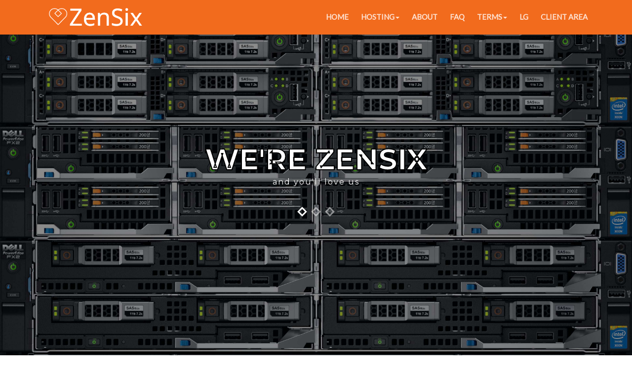

--- FILE ---
content_type: text/html; charset=UTF-8
request_url: https://zensix.com/
body_size: 3857
content:
<!doctype html>
<html lang="en-US">
    <head>
        <meta charset="utf-8">
        <meta http-equiv="X-UA-Compatible" content="IE=edge">
        <title>ZenSix - Awesome hosting</title>
        <meta name="description" content="ZenSix - Awesome VMs on blazing fast hardware">
        <meta name="keywords" content="VPS, SSD, Ashburn VPS, Chicago VPS, Los Angeles VPS, UK VPS" />
        <meta name="viewport" content="width=device-width, initial-scale=1">
        
        <link href='https://fonts.googleapis.com/css?family=Lato:300,400' rel='stylesheet' type='text/css'> <!-- Navbar font -->
        <link href='https://fonts.googleapis.com/css?family=Montserrat:400,700' rel='stylesheet' type='text/css'> <!-- Body font -->
        <link rel="stylesheet" href="inc/bootstrap/css/bootstrap.min.css">
        <link rel="stylesheet" href="inc/animations/css/animate.min.css">
        <link rel="stylesheet" href="inc/font-awesome/css/font-awesome.min.css"> <!-- Font Icons -->
        <link rel="stylesheet" href="inc/owl-carousel/css/owl.carousel.css">
        <link rel="stylesheet" href="inc/owl-carousel/css/owl.theme.css">
        <link rel="stylesheet" href="css/reset.css">
        <link rel="stylesheet" href="css/style.css">
        <link rel="stylesheet" href="css/mobile.css">
        <link rel="stylesheet" href="css/skin/summer-orange.css">
        <link rel="icon" type="image/png" href="favicon.ico" sizes="16x16" />
        <meta name="application-name" content="ZenSix - Awesome VMs"/>
        <meta name="msapplication-TileColor" content="#F26B1D" />
    </head>
    <body data-spy="scroll" data-target="#main-navbar">
        <div class="page-loader"></div>  <!-- Display loading image while page loads -->
        <div class="body">
            <!--========== BEGIN HEADER ==========-->
<header id="header" class="header-main">
  <!-- Begin Navbar -->
  <nav id="main-navbar" class="navbar navbar-default navbar-fixed-top" role="navigation">
    <div class="container">
      <div class="navbar-header">
        <button type="button" class="navbar-toggle collapsed" data-toggle="collapse" data-target="#bs-example-navbar-collapse-1">
        <span class="sr-only">Toggle navigation</span>
        <span class="icon-bar"></span>
        <span class="icon-bar"></span>
        <span class="icon-bar"></span>
        </button>
        <a class="navbar-brand page-scroll" href="https://zensix.com">ZenSix</a>
      </div>
      <!-- Collect the nav links, forms, and other content for toggling -->
      <div class="collapse navbar-collapse" id="bs-example-navbar-collapse-1">
        <ul class="nav navbar-nav navbar-right">
          <li><a class="page-scroll" href="/">Home</a></li>
          <li class="dropdown">
            <a href="#" class="dropdown-toggle" data-toggle="dropdown">Hosting<b class="caret"></b></a>
            <ul class="dropdown-menu">
              <li><a href="https://zensix.com/#kvm-section">KVM VPS</a></li>
              <li class="divider"></li>
              <li><a href="https://zensix.com/dedicated-servers">Dedicated Servers</a></li>
              <li class="divider"></li>
              <li><a href="https://zensix.com/sneaker-servers">Sneaker Servers</a></li>
              <li class="divider"></li>
              <li><a href="https://zensix.com/ddos-mitigation">DDoS Mitigation</a></li>
              <li><a href="https://zensix.com/bgp-peering">BGP Peering</a></li>
            </ul>
          </li>
          <li><a class="page-scroll" href="/#about-section">About</a></li>
          <li><a class="page-scroll" href="/faq">FAQ</a></li>
          <li class="dropdown">
            <a href="#" class="dropdown-toggle" data-toggle="dropdown">Terms<b class="caret"></b></a>
            <ul class="dropdown-menu">
              <li><a href="https://zensix.com/tos">Terms of service</a></li>
              <li><a href="https://zensix.com/privacy">Privacy Policy</a></li>
            </ul>
          </li>
          <li><a class="page-scroll" href="https://lg-man.zensix.com">LG</a></li>
          <li><a class="page-scroll" href="https://my.zensix.com">Client area</a></li>
        </ul>
        </div><!-- /.navbar-collapse -->
        </div><!-- /.container -->
      </nav>
      <!-- End Navbar -->
    </header>
    <!-- ========= END HEADER =========-->
            <!-- Begin text carousel intro section -->
            <section id="text-carousel-intro-section" class="parallax" data-stellar-background-ratio="0.5" style="background-image: url(img/slider-bg.jpg);">
                
                <div class="container">
                    <div class="caption text-center text-white" data-stellar-ratio="0.7">
                        <div id="owl-intro-text" class="owl-carousel">
                            <div class="item">
                                <h1 class="stroke">We're ZenSix</h1>
                                <p>and you'll love us</p>
                            </div>
                            <div class="item">
                                <h1 class="stroke">US & UK based hosting</h1>
                                <p>Reliable and affordable solutions</p>
                            </div>
                            <div class="item">
                                <h1 class="stroke">We host awesome things</h1>
                                <p>Let's make the Internet beautiful together</p>
                            </div>
                        </div>
                        </div> <!-- /.caption -->
                        </div> <!-- /.container -->
                    </section>
                    <!-- End text carousel intro section -->
                    <!-- Begin about section -->
                    <section id="about-section" class="page bg-style1">
                        <!-- Begin page header-->
                        <div class="page-header-wrapper">
                            <div class="container">
                                <div class="page-header text-center wow fadeInUp" data-wow-delay="0.3s">
                                    <h2>About us</h2>
                                    <div class="devider"></div>
                                    <p class="subtitle">A little information</p>
                                </div>
                            </div>
                        </div>
                        <!-- End page header-->
                        <!-- Begin rotate box-1 -->
                        <div class="rotate-box-1-wrapper">
                            <div class="container">
                                <div class="row">
                                    <div class="col-md-4 col-sm-6">
                                        <a href="#" class="rotate-box-1 square-icon wow" data-wow-delay="0">
                                            <span class="rotate-box-icon"><i class="fa fa-users"></i></span>
                                            <div class="rotate-box-info">
                                                <h4>Who We Are?</h4>
                                                <p>A global team of experienced professionals with decades of experience in the hosting industry.</p>
                                            </div>
                                        </a>
                                    </div>
                                    <div class="col-md-4 col-sm-6">
                                        <a href="#" class="rotate-box-1 square-icon wow" data-wow-delay="0.2s">
                                            <span class="rotate-box-icon"><i class="fa fa-diamond"></i></span>
                                            <div class="rotate-box-info">
                                                <h4>What We Do?</h4>
                                                <p>We offer affordable and reliable hosting solutions with competent support available 24x7x365.</p>
                                            </div>
                                        </a>
                                    </div>
                                    <div class="col-md-4 col-sm-6">
                                        <a href="#" class="rotate-box-1 square-icon wow" data-wow-delay="0.4s">
                                            <span class="rotate-box-icon"><i class="fa fa-heart"></i></span>
                                            <div class="rotate-box-info">
                                                <h4>Why We Do It?</h4>
                                                <p>We love helping our customers become more successful and enabling them to grow their businesses.</p>
                                            </div>
                                        </a>
                                    </div>
                                    
                                    </div> <!-- /.row -->
                                    </div> <!-- /.container -->
                                </div>
                                <!-- End rotate box-1 -->
                                <div class="extra-space-l"></div>
                                <!-- Begin page header-->
                                <!-- End page header-->
                                <!-- Begin prices section -->
                                <!-- End about section -->
                                <!-- Begin prices -->
                                            
                            <section id="kvm-section" class="page">
                                <!-- Begin page header-->
                                <div class="page-header-wrapper">
                                    <div class="container">
                                        <div class="page-header text-center wow fadeInDown" data-wow-delay="0.4s">
                                            <h2>KVM Hosting</h2>
                                            <p class="subtitle">Affordable KVM VMs</p>
                                            <div class="devider"></div>
                                        </div>
                                    </div>
                                </div>
                                <!-- End page header-->
                                <!-- <div class="extra-space-l"></div> -->
                            </section>
                            <!-- End about section -->
                            <!-- Begin prices -->
                            <div class="prices">
                                <div class="container">
                                    <div class="row">
                                        
                                        <div class="price-box col-sm-6 col-md-3 wow flipInY" data-wow-delay="0.3s">
                                            <div class="panel panel-default">
                                                <div class="panel-heading text-center">
                                                    <i class="fa fa-heart-o fa-2x"></i>
                                                    <h3>KVM1</h3>
                                                </div>
                                                <div class="panel-body text-center">
                                                    <p class="lead"><strong>$6</strong></p>
                                                    <h3>Monthly</h3>
                                                </div>
                                                <ul class="list-group text-center">
                                                    <li class="list-group-item">1 Shared CPU Core (25%)</li>
                                                    <li class="list-group-item">1GB RAM</li>
                                                    <li class="list-group-item">20GB Storage</li>
                                                    <li class="list-group-item">500GB Bandwidth</li>
                                                    <li class="list-group-item">1 IPv4</li>
                                                    <li class="list-group-item">/64 IPv6</li>
                                                </ul>
                                                <div class="panel-footer text-center">
                                                    <a class="btn btn-default" href="https://my.zensix.com/cart.php?a=add&pid=5">Order Now!</a>
                                                </div>
                                            </div>
                                        </div>
                                        <div class="price-box col-sm-6 price-box-featured col-md-3 wow flipInY" data-wow-delay="0.5s">
                                            <div class="panel panel-default">
                                                <div class="panel-heading text-center">
                                                    <i class="fa fa-heart fa-2x"></i>
                                                    <h3>KVM2</h3>
                                                </div>
                                                <div class="panel-body text-center">
                                                    <p class="lead"><strong>$12</strong></p>
                                                    <h3>Monthly</h3>
                                                </div>
                                                <ul class="list-group text-center">
                                                    <li class="list-group-item">1 Shared CPU Core (50%)</li>
                                                    <li class="list-group-item">2GB RAM</li>
                                                    <li class="list-group-item">40GB Storage</li>
                                                    <li class="list-group-item">1000GB Bandwidth</li>
                                                    <li class="list-group-item">1 IPv4</li>
                                                    <li class="list-group-item">/64 IPv6</li>
                                                </ul>
                                                <div class="panel-footer text-center">
                                                    <a class="btn btn-default" href="https://my.zensix.com/cart.php?a=add&pid=6">Order Now!</a>
                                                </div>
                                                <div class="price-box-ribbon"><strong>Popular</strong></div>
                                            </div>
                                        </div>
                                        
                                        <div class="price-box col-sm-6 col-md-3 wow flipInY" data-wow-delay="0.3s">
                                            <div class="panel panel-default">
                                                <div class="panel-heading text-center">
                                                    <i class="fa fa-heart-o fa-2x"></i>
                                                    <h3>KVM3</h3>
                                                </div>
                                                <div class="panel-body text-center">
                                                    <p class="lead"><strong>$18</strong></p>
                                                    <h3>Monthly</h3>
                                                </div>
                                                <ul class="list-group text-center">
                                                    <li class="list-group-item">1 Shared CPU Core (75%)</li>
                                                    <li class="list-group-item">3GB RAM</li>
                                                    <li class="list-group-item">60GB Storage</li>
                                                    <li class="list-group-item">1500GB Bandwidth</li>
                                                    <li class="list-group-item">1 IPv4</li>
                                                    <li class="list-group-item">/64 IPv6</li>
                                                </ul>
                                                <div class="panel-footer text-center">
                                                    <a class="btn btn-default" href="https://my.zensix.com/cart.php?a=add&pid=7">Order Now!</a>
                                                </div>
                                                
                                            </div>
                                        </div>
                                        
                                        <div class="price-box col-sm-6 col-md-3 wow flipInY" data-wow-delay="0.9s">
                                            <div class="panel panel-default">
                                                <div class="panel-heading text-center">
                                                    <i class="fa fa-heart-o fa-2x"></i>
                                                    <h3>KVM4</h3>
                                                </div>
                                                <div class="panel-body text-center">
                                                    <p class="lead"><strong>$24</strong></p>
                                                    <h3>Monthly</h3>
                                                </div>
                                                <ul class="list-group text-center">
                                                    <li class="list-group-item">1 Dedicated CPU Core</li>
                                                    <li class="list-group-item">4GB RAM</li>
                                                    <li class="list-group-item">80GB Storage</li>
                                                    <li class="list-group-item">2000GB Bandwidth</li>
                                                    <li class="list-group-item">1 IPv4</li>
                                                    <li class="list-group-item">/64 IPv6</li>
                                                </ul>
                                                <div class="panel-footer text-center">
                                                    <a class="btn btn-default" href="https://my.zensix.com/cart.php?a=add&pid=8">Order Now!</a>
                                                </div>
                                            </div>
                                        </div>
                                        
                                    </div>
                                </div>
                            </div>
                            <div class="extra-space-l"></div>
                        </section>
                        <!-- End prices section -->
                        <!-- Begin Services -->
                        <section id="features-section" class="page text-center">
                            <!-- Begin page header-->
                            <div class="page-header-wrapper">
                                <div class="container">
                                    <div class="page-header text-center wow fadeInDown" data-wow-delay="0.4s">
                                        <h2>VPS Features</h2>
                                        <div class="devider"></div>
                                        <p class="subtitle">What you get</p>
                                    </div>
                                </div>
                            </div>
                            <!-- End page header-->
                            
                            <!-- Begin roatet box-2 -->
                            <div class="rotate-box-2-wrapper">
                                <div class="container">
                                    <div class="row">
                                        <div class="col-md-2 col-sm-6">
                                            <a href="#" class="rotate-box-2 square-icon text-center wow zoomIn" data-wow-delay="0">
                                                <span class="rotate-box-icon"><i class="fa fa-tachometer"></i></span>
                                                <div class="rotate-box-info">
                                                    <h4>Blazing fast storage</h4>
                                                    <p>Storage provided by blazing fast RAID10 local disks/SSDs.</p>
                                                </div>
                                            </a>
                                        </div>
                                        
                                        <div class="col-md-2 col-sm-6">
                                            <a href="#" class="rotate-box-2 square-icon text-center wow zoomIn" data-wow-delay="0.2s">
                                                <span class="rotate-box-icon"><i class="fa fa-terminal"></i></span>
                                                <div class="rotate-box-info">
                                                    <h4>Root access</h4>
                                                    <p>Full root access to your virtual server. Run whatever you want whenever you want.</p>
                                                </div>
                                            </a>
                                        </div>
                                        
                                        <div class="col-md-2 col-sm-6">
                                            <a href="#" class="rotate-box-2 square-icon text-center wow zoomIn" data-wow-delay="0.4s">
                                                <span class="rotate-box-icon"><i class="fa fa-wifi"></i></span>
                                                <div class="rotate-box-info">
                                                    <h4>1Gb/s Uplink</h4>
                                                    <p>Powered by multiple redundant transit providers and backed by a 99.99% SLA.</p>
                                                </div>
                                            </a>
                                        </div>
                                        
                                        <div class="col-md-2 col-sm-6">
                                            <a href="#" class="rotate-box-2 square-icon text-center wow zoomIn" data-wow-delay="0.6s">
                                                <span class="rotate-box-icon"><i class="fa fa-server"></i></span>
                                                <div class="rotate-box-info">
                                                    <h4>Solid Hardware</h4>
                                                    <p>We own the hardware that powers your VPS, and we're confident that it'll keep you online.</p>
                                                </div>
                                            </a>
                                        </div>
                                        <div class="col-md-2 col-sm-6">
                                            <a href="#" class="rotate-box-2 square-icon text-center wow zoomIn" data-wow-delay="0.8s">
                                                <span class="rotate-box-icon"><i class="fa fa-bolt"></i></span>
                                                <div class="rotate-box-info">
                                                    <h4>Instant Setup</h4>
                                                    <p>Get to work immediately. As soon as payment comes through your VPS will be brought online</p>
                                                </div>
                                            </a>
                                        </div>
                                        <div class="col-md-2 col-sm-6">
                                            <a href="#" class="rotate-box-2 square-icon text-center wow zoomIn" data-wow-delay="1.0s">
                                                <span class="rotate-box-icon"><i class="fa fa-wrench"></i></span>
                                                <div class="rotate-box-info">
                                                    <h4>Full Control</h4>
                                                    <p>You're free to handle your VPS how you like. Reboot or redeploy as often as you wish. On top of this you have full rDNS control.</p>
                                                </div>
                                            </a>
                                        </div>
                                        
                                        </div> <!-- /.row -->
                                        </div> <!-- /.container -->
                                        
                                        <div class="container">
                                            <!-- Cta Button -->
                                            <div class="extra-space-l"></div>
                                            <div class="text-center">
                                                <!-- <a class="btn btn-default btn-lg-xl" href="base" target="_blank" role="button">Large Button</a> -->
                                            </div>
                                            </div> <!-- /.container -->
                                        </div>
                                        <!-- End rotate-box-2 -->
                                    </section>
                                    <!-- End Services -->
                                    <!-- End counter up -->
                                    <!-- Begin footer -->
<footer class="text-off-white">
	<div class="footer-top">
		<p class="copyright text-center">-- Copyright © 2026 ZenSix, LLC, all rights reserved. --</p>
	</footer>
	<!-- End footer -->
                                    <a href="#" class="scrolltotop"><i class="fa fa-arrow-up"></i></a> <!-- Scroll to top button -->
                                    </div><!-- body ends -->
                                    <!-- Plugins JS -->
                                    <script src="inc/jquery/jquery-1.11.1.min.js"></script>
                                    <script src="inc/bootstrap/js/bootstrap.min.js"></script>
                                    <script src="inc/owl-carousel/js/owl.carousel.min.js"></script>
                                    <script src="inc/stellar/js/jquery.stellar.min.js"></script>
                                    <script src="inc/animations/js/wow.min.js"></script>
                                    <script src="inc/waypoints.min.js"></script>
                                    <script src="inc/isotope.pkgd.min.js"></script>
                                    <script src="inc/classie.js"></script>
                                    <script src="inc/jquery.easing.min.js"></script>
                                    <script src="inc/jquery.counterup.min.js"></script>
                                    <script src="inc/smoothscroll.js"></script>
                                    <!-- Theme JS -->
                                    <script src="js/theme.js"></script>
                                </body>
                            </html>


--- FILE ---
content_type: text/css
request_url: https://zensix.com/css/style.css
body_size: 4967
content:
/*---------------------------------------------------------------------------------

Master Stylesheet

	Template:	 Unika - Responsive One Page HTML5 Template
	Author:		 imransdesign.com
	URL:		 http://imransdesign.com/
    Designed By: https://www.behance.net/poljakova
	Version:	1.0	

---------------------------------------------------------------------------------*/

html {
	height: 100% !important;
}
body {
	position: relative;
	height: 100%;
	font-size: 14px;
	color: #363940;
}
body .body {
	height: 100%;
}
.cover {
	position: absolute;
	width: 100%;
	height: 100%;
	left: 0px;
	top: 0px;
	background-color: rgba(0, 46, 82, 0.15);
	padding: 20px;
}
.page {
  overflow: hidden;
  background-color: #fff;
  padding: 50px 0;
}
* {
	border-radius: 0 !important;
	-webkit-border-radius: 0 !important;
	-moz-border-radius: 0 !important;
}
*:focus { 
	outline: none !important;
	box-shadow: none !important;
}


/* Begin Fonts */
body {
	font-family: 'Montserrat', Helvetica, Arial, sans-serif;
}
h1, h2, h3, h4, h5, h6 {
	font-family: 'Montserrat', Helvetica, Arial, sans-serif;
	font-weight: 700;
	margin-bottom: 10px;
}
h1 {
	font-size: 36px;
}
h2 {
	font-size: 30px;
}
h3 {
	font-size: 26px;
}
h4 {
	font-size: 22px;
}
h5 {
	font-size: 18px;
}
p {
	font: 14px/1.5em "Montserrat";
	line-height: 16px;
	margin-bottom: 10px;
}
li {
 margin-bottom: 2px;

}
.navbar-nav > li > a {
	font-family: "Lato", Helvetica, Arial, sans-serif;
}
/* End Fonts */


.stroke {
 -webkit-text-stroke: 2px #000;
}

section {
	position: relative;
}
.page-loader {
	position: fixed;
	left: 0px;
	top: 0px;
	width: 100%;
	height: 100%;
	z-index: 99999;
	background: #FFF url(../img/page-loader.gif) center center no-repeat;
}
.devider {
	width: 100%;
	height: 23px;
	background: url('../img/devider.png') no-repeat center center;
	margin: 5px 0 10px;
}
.thumbnail {
	padding: 15px;
	margin-bottom: 20px;
	background-color: #FFF;
	border: 1px solid #DDD;
	-webkit-transition: all 0.2s ease-in-out;
	-moz-transition: all 0.2s ease-in-out;
	-o-transition: all 0.2s ease-in-out;
	-ms-transition: all 0.2s ease-in-out;
	transition: all 0.2s ease-in-out;
}
.form-control {
	-webkit-box-shadow: none;
	box-shadow: none;
}
.parallax {
	position: relative;
	background-position: 0 0;
	background-repeat: no-repeat;
	background-attachment: fixed;
	-webkit-background-size: cover;
  	background-size: cover;
}

#header {
	/* height: 98px; */
}


/* ===== Begin text colors ===== */
.text-main { color: #363940; } /* Theme main color */
.text-white { color: #FFF; }
.text-off-white { color: #e7e7e7;}
.text-dark { color: #000; }


/* ===== Begin navbar ===== */
.navbar {
	margin: 0;
	border: none;
	-webkit-transition: all 0.2s ease-in-out;
	-moz-transition: all 0.2s ease-in-out;
	-o-transition: all 0.2s ease-in-out;
	-ms-transition: all 0.2s ease-in-out;
	transition: all 0.2s ease-in-out;
}
.navbar .container {
	padding-left: 50px;
	padding-right: 50px;
}


/* Navbar brand (logo) */
.navbar-brand {
	background-repeat: no-repeat;
	background-position: left center;
	width: 300px;
	height: auto;
	padding: 24px 0;
	text-indent: -99999px;
	font-size: 24px;
	font-weight: 600;
	line-height: 20px;
	letter-spacing: 4px;
	-webkit-transition: all 0.2s ease-in-out;
	-moz-transition: all 0.2s ease-in-out;
	-o-transition: all 0.2s ease-in-out;
	-ms-transition: all 0.2s ease-in-out;
	transition: all 0.2s ease-in-out;
}
.navbar-default .navbar-brand {
	background-image: url(../img/logo.png);
}
.navbar-shrink .navbar-brand {
	background-image: url(../img/logo.png);
}
.navbar-transparent .navbar-brand {
	background-image: url(../img/logo.png);
}
.navbar-inverse .navbar-brand {
	background-image: url(../img/logo.png);
}

/* Navbar links */
.navbar-nav > li > a {
	padding: 24px 0;
	margin-left: 25px;
	text-transform: uppercase;
	font-size: 15px;
	font-weight: 600;
}

/* Navbar dropdown */
.dropdown-left {
	left: 0 !important;
	right: auto !important;
}
.dropdown-right {
	right: 0 !important;
	left: auto !important;
}
.navbar-default .navbar-nav > .open > a, .navbar-default .navbar-nav > .open > a:hover, .navbar-default .navbar-nav > .open > a:focus {
	background-color: transparent;
}
.navbar-default .dropdown-menu {
	padding: 10px 0;
}
.dropdown-menu > li > a {
	padding: 4px 20px;
	text-transform: uppercase;
}
.dropdown-menu > li > a:hover, .dropdown-menu > li > a:focus, .dropdown-menu > li > a.active, .dropdown-menu > .active > a, .dropdown-menu > .active > a:hover, .dropdown-menu > .active > a:focus {
	text-decoration: none;
	background-color: transparent;
}

/* Navbar inverse dropdown */
.navbar-inverse .dropdown-menu {
	padding: 10px 0;
}

/* Navbar fixed */
.navbar-fixed-top .container {
	-webkit-transition: all 0.2s ease-in-out;
	-moz-transition: all 0.2s ease-in-out;
	-o-transition: all 0.2s ease-in-out;
	-ms-transition: all 0.2s ease-in-out;
	transition: all 0.2s ease-in-out;
}

.navbar-shrink {
	z-index: 9999;
	-webkit-box-shadow: 0 1px 3px rgba(0, 0, 0, 0.12);
	-moz-box-shadow: 0 1px 3px rgba(0, 0, 0, 0.12);
	box-shadow: 0 1px 3px rgba(0, 0, 0, 0.12);
}
.navbar-shrink .navbar-brand {
	font-size: 20px;
}
.navbar-default.navbar-fixed-top.navbar-shrink .container {
}
.navbar-fixed-top.navbar-shrink .container {
	padding-top: 0 !important;
	padding-bottom: 0 !important;
}
.navbar-default.navbar-fixed-top.navbar-shrink .navbar-nav > li > a {
	padding-top: 24px;
	padding-bottom: 24px;
}

/* Navbar transparent */
.navbar-transparent {
	background-color: rgba(0, 0, 0, 0);
}
.navbar-fixed-top.navbar-transparent .container {
	padding-top: 30px;
	padding-bottom: 0;
}
.navbar-fixed-bottom.navbar-transparent .container {
	padding-top: 0;
	padding-bottom: 30px;
}
.navbar-transparent .navbar-nav > li > a {
	color: #FFF;
}
.navbar-transparent .navbar-brand, .navbar-transparent .navbar-brand:focus {
	color: #FFF;
}
/* ===== End navbar ===== */


/* ===== Begin intro ===== */
/* Begin text carousel intro */
#text-carousel-intro-section {
	height: 100%;
}
#text-carousel-intro-section .container {
	height: 100%;
}
#text-carousel-intro-section .caption {
	position: relative;
	top: 50%;
	margin-top: -70px;
}
#text-carousel-intro-section .caption h1 {
	margin-top: 0;
	margin-bottom: 5px;
	font-size: 60px;
	text-transform: uppercase;
	text-shadow: 1px 1px 1px rgba(0,0,0,0.3);
}
#text-carousel-intro-section .caption p {
	letter-spacing: 2px;
	font-size: 16px;
}
/* End text carousel intro */
/* ===== End intro ===== */


/* ===== Begin roatet boxes ===== */
/* Begin rotate box-1 */
.rotate-box-1, .rotate-box-2 {
	display: inline-block;
	margin: 30px 0;
	-webkit-transition: all 0.2s ease-in-out;
	-moz-transition: all 0.2s ease-in-out;
	-o-transition: all 0.2s ease-in-out;
	-ms-transition: all 0.2s ease-in-out;
	transition: all 0.2s ease-in-out;
}
a.rotate-box-1, a.rotate-box-2 {
	text-decoration: none;
	color: #363940;
}
a.rotate-box-1:hover, a.rotate-box-2:hover {
	color: #676D75;
}
.rotate-box-1 .rotate-box-icon {
	display: inline-block;
	text-align: center;
	margin-bottom: 15px;
	margin-right: 25px;
	margin-top: 10px;
	float:left;
	-webkit-transition: all 0.2s ease-in-out;
	-moz-transition: all 0.2s ease-in-out;
	-o-transition: all 0.2s ease-in-out;
	-ms-transition: all 0.2s ease-in-out;
	transition: all 0.2s ease-in-out;
}
.rotate-box-1.square-icon .rotate-box-icon, .rotate-box-2.square-icon .rotate-box-icon {
	width: 45px;
	height: 45px;
	line-height: 45px;
	color: #FFF !important;
	font-size: 18px;
	-webkit-transform: rotate(45deg);
	-moz-transform: rotate(45deg);
	-o-transform: rotate(45deg);
	transform: rotate(45deg);
}
.rotate-box-1.square-icon .rotate-box-icon:after, .rotate-box-2.square-icon .rotate-box-icon:after {
	content: "";
	position: absolute;
	top: 3px;
	right: 3px;
	bottom: 3px;
	left: 3px;
	border: 2px solid #FFF;
}
.rotate-box-1:hover.square-icon .rotate-box-icon , .rotate-box-2:hover.square-icon .rotate-box-icon{
	-webkit-transform: rotate(0deg);
	-moz-transform: rotate(0deg);
	-o-transform: rotate(0deg);
	transform: rotate(0deg);
}
.rotate-box-1.square-icon .rotate-box-icon .fa, .rotate-box-2.square-icon .rotate-box-icon .fa{
	-webkit-transition: all 0.2s ease-in-out;
	-moz-transition: all 0.2s ease-in-out;
	-o-transition: all 0.2s ease-in-out;
	-ms-transition: all 0.2s ease-in-out;
	transition: all 0.2s ease-in-out;
	-webkit-transform: rotate(-45deg);
	-moz-transform: rotate(-45deg);
	-o-transform: rotate(-45deg);
	transform: rotate(-45deg);
}
.rotate-box-1:hover.square-icon .rotate-box-icon .fa, .rotate-box-2:hover.square-icon .rotate-box-icon .fa{
	-webkit-transform: rotate(0deg);
	-moz-transform: rotate(0deg);
	-o-transform: rotate(0deg);
	transform: rotate(0deg);
}

.rotate-box-1 .rotate-box-info a, .rotate-box-2 .rotate-box-info a {
	-webkit-transition: all 0.2s ease-in-out;
	-moz-transition: all 0.2s ease-in-out;
	-o-transition: all 0.2s ease-in-out;
	-ms-transition: all 0.2s ease-in-out;
	transition: all 0.2s ease-in-out;
}
.rotate-box-1 h4, .rotate-box-2 h4 {
	font-weight: 400;
}
.rotate-box-1 p {
	padding: 0 10px;
}
.rotate-box-1 .rotate-box-info {
	padding-left: 60px;
}

/* End rotate box-1 */


/* Begin rotate box-2 */
.rotate-box-2 .rotate-box-icon {
	display: inline-block;
	text-align: center;
	margin-bottom: 15px;
	-webkit-transition: all 0.2s ease-in-out;
	-moz-transition: all 0.2s ease-in-out;
	-o-transition: all 0.2s ease-in-out;
	-ms-transition: all 0.2s ease-in-out;
	transition: all 0.2s ease-in-out;
}

.rotate-box-2.square-icon .rotate-box-icon {
	width: 75px;
	height: 75px;
	line-height: 75px;
	font-size: 36px;
}

.rotate-box-2.square-icon .rotate-box-info {
	margin-top: 30px;
}
/* End rotate box-2 */
/* ===== End rotate boxes ===== */


/* ===== Begin progress bar ===== */
.skill-bar {
}
.progress {
	overflow: visible;
	height: 25px;
	margin-bottom: 20px;
	-webkit-box-shadow: none;
	box-shadow: none;
}
.progress .percent {
	position: relative;
	background-color: #222;
	padding: 7px;
	color: #FFF;
	top: -23px;
}
.progress .percent:after {
	content: "";
	position: absolute;
	left: 50%;
	margin-left: -4px;
	bottom: -4px;
	width: 0;
	height: 0;
	border-left: 4px solid rgba(0, 0, 0, 0);
	border-right: 4px solid rgba(0, 0, 0, 0);
	border-top: 4px solid #222;
}
.progress-bar {
	font-size: 10px;
	line-height: 7px;
	text-align: right;
	-webkit-box-shadow: none;
	box-shadow: none;
}
.progress-lebel h6{
	margin-bottom: 10px;
	letter-spacing: 2px;
}
/* ===== End progress bar ===== */


/* Begin cta section */
#cta-section {
	padding: 70px 0 80px;
}
.cta-btn {
	margin-top: 30px;
}
/* End cta section */


/* ===== Begin testimonial ===== */
.testimonial {
	position: relative;
	overflow: hidden;
	padding: 80px 0;
}

.testimonial .cover {
	background-color: rgba(0, 7, 11, 0.87);
}
.testimonial-inner {
	position: relative;
	max-width: 800px;
	z-index: 9;
}
.testimonial-inner .heading {
	margin-bottom: 20px;
}
.testimonial-inner blockquote {
	border: none;
}
.testimonial-inner blockquote p {
	letter-spacing: 2px;
	padding-bottom: 20px;
}
.testimonial-inner blockquote cite {
	font-style: normal;
	color: #fff;
	font-size: 1.5em;
}
/* ===== End testimonial ===== */


/* ===== Begin Portfolio===== */
.portfolio_area{}
.portfolio{}
.portfoloi_top{}
.portfoloi_content_area{}
.portfolio_menu{
	text-align: center;
	overflow: hidden;
	margin-top:22px;
	margin-bottom:48px;
}
.portfolio_menu ul{
	list-style: none outside none;
    text-align: center;
}
.portfolio_menu ul li{
    display: inline-block;
}
.portfolio_menu ul li a{
	color: #363940;
	background: transparent;
    display: inline-block;
    margin: 4px;
    padding: 8px 10px;
    text-decoration: none;
    text-transform: uppercase;
}
.portfolio_content{}
.portfolio_single_content{
	position: relative;
	top: 0;
	left: 0;
	width: 100%;
	z-index: 5;
	margin-bottom:30px;
	overflow:hidden;
	
}
.portfolio_single_content:hover img{
	 -o-transform: scale(2);
	 -webkit-transform: scale(2);
	 -moz-transform: scale(2);
	 -ms-transform: scale(2);
	 transform: scale(2);
}
.portfolio_single_content img{
	width: 100%;
	position: relative;
	top: 0;
	left: 0;
	z-index: 6;
	cursor:pointer;
	-moz-transition:all 1s;
	-webkit-transition:all 1s;
	-o-transition:all 1s;
	-ms-transition:all 1s;
	transition:all 1s;
}
.portfolio_single_content .canv{
	width:100% !important;
	height:100% !important;
}
.portfolio_single_content div+div{
	background: none repeat scroll 0 0 rgba(255,255,255,.9);
	bottom: -100%;
	color: #FFC000;
	font-weight: bold;
	left: 0;
	margin: 0;
	min-height: 90px;
	padding:31px 5px 0 10px;
	position: absolute;
	width: 100%;
	z-index: 12;
	border-top:0;
}
/*.portfolio_single_content:hover div+div{bottom: 0;}*/
.portfolio_single_content div{
	position:absolute;
	top:0;
	left:0;
	z-index:10;
	width:100%;
	height:100%;
	text-align:center;
	transform:scale(0);
	transition:all .6s;
	opacity:0;
}
.portfolio_single_content:hover div{
	transform:scale(1);
	opacity:1;
}
.portfolio_single_content div a{
	color: #FFFFFF;
	display: block;
	font-size: 18px;
	font-weight: bold;
	margin-top: 40%;
	padding-bottom: 10px;
	text-decoration: none;
	text-transform: uppercase;
}
.portfolio_single_content div span{
	color: #FFFFFF;
	font-size: 14px;
	font-weight: normal;
	margin: 0;
	padding: 0;
	text-transform: uppercase;
}
.portfolio_content{}
.portfolio_content{
    margin-top: 36px;
    overflow: hidden;
}
/* ===== End Portfolio===== */


/* ===== Begin Counter-Up ===== */
.counter-up {
	position: relative;
	background-color: #171717;
	padding: 80px 0 50px 0;
}
.counter-up .cover {
	background-color: rgba(0, 7, 11, 0.8);
}
.counter-up .fact {
}
.counter-up .fact.last {
	border-right: none;
}
.counter-up .fact-inner {
	padding-bottom: 30px;
}
.counter-up .fact-inner .counter {
	font-size: 60px;
}
/* ===== End Counter-Up ===== */


/* ===== Begin team ===== */
.team-item {
	height: 120px;
}	
.team-item .team-triangle {
	width: 120px;
	height: 120px;
	background: transparent;
	-ms-transform: rotate(45deg);
	-webkit-transform: rotate(45deg);
	transform: rotate(45deg);
	margin: 0 auto;
	position: relative;
	top: 25px;
	box-shadow: 0 0 0 6px #FFFFFF, 0 0 0 7px #dadbdb;
	overflow: hidden;
}
.team-item img {
    max-width: 100%;
}
.team-items {
	margin-bottom: 50px;
	padding-top: 10px;
	margin-top: 0;
}
.team-triangle .content {
	-ms-transform: rotate(-45deg);
	-webkit-transform: rotate(-45deg);
	transform: rotate(-45deg);
	top: -35px;
	position: absolute;
	left: -37px;
	width: 190px;
	height: 190px;
}
.team-hover {
	position: absolute;
	top: 0;
	left: 0;
	width: 100%;
	height: 100%;
	background: rgba( 103, 109, 117, 0.9);
	opacity: 0;
	-webkit-transition: opacity 0.4s ease-in; /* For Safari 3.1 to 6.0 */
    transition: opacity 0.4s ease-in;
}
.team-item .team-triangle:hover .team-hover {
	opacity: 1;
}
.team-hover i {
    color: rgba(255, 255, 255,.75);
    font-size: 28px;
    margin-top: 57px;
    position: relative;
}
.team-hover p {
    color: #ffffff;
    font-size: 16px;
    font-weight: 400;
    margin-top: 0;
}
.team-items .col-md-2:nth-child(7n+5) {
	clear: left;
	margin-left: 24.9999999%;
}
.team-items .col-md-2:nth-child(7n+1) {
	clear: left;
	margin-left: 16.6666666%;
}
/* ===== End team ===== */


/* ===== Begin partners ===== */
#partners-section {
	padding: 80px 0;
}
.partners {
	background-color: #252320;
}

.partners img {
	max-width: 100%;
	padding: 0 15px;
}
/* ===== End partners ===== */


/* ===== Begin panels ===== */
.panel, .panel-heading, .panel-footer  {
}
/* ===== End panels ===== */

/* ===== Begin prices ===== */
.prices .panel {
	position: relative;
	overflow: hidden;
	border: none;
}
.prices .panel-body .lead {
	margin: 0;
	font-size: 48px;
}
.prices .panel-footer {
	padding: 25px 15px;
}

/* panel-default */
.prices .panel-default .panel-heading {
	padding-top: 25px;
	border: none;
}
.prices .panel-default .panel-body {
	background-color: #EEE;
}
.prices .panel-default .list-group-item {
	color: #222;
	border: none;
}
.prices .panel-default .panel-footer {
	background-color: #EEE;
}

/* price-box-featured */
.price-box-featured {
	z-index: 9;
}
.price-box-featured .panel {
	box-shadow: 0 0 15px 2px rgba(0, 0, 0, 0.21);
	-webkit-transform: scale(1.1);
	-moz-transform: scale(1.1);
	-ms-transform: scale(1.1);
	-o-transform: scale(1.1);
	transform: scale(1.1);
}
.prices .price-box-featured .price-box-ribbon {
	position: absolute;
	width: 150px;
	top: 25px;
	right: -35px;
	text-align: center;
	padding: 5px 20px;
	background: #FFF;
	color: #E83F33;
	-webkit-transform: rotate(45deg);
	-moz-transform: rotate(45deg);
	-ms-transform: rotate(45deg);
	-o-transform: rotate(45deg);
	transform: rotate(45deg);
}
/* ===== End prices ===== */


/* ===== Begin social ===== */
#social-section {
	padding: 80px 0;
}
ul.social-list {
	text-align: center;
	margin: 0 auto;
}
ul.social-list li{
	display: inline-block;
	margin-right: 20px;
}
ul.social-list li .rotate-box-1 {
	margin: 0;
}
ul.social-list li a i {
	color: #fff;
	font-size:20px;
}
/* ===== End social ===== */


/* ===== Begin contact ===== */
#contact-section {
	position: relative;
}
#contact-section h4 {
	font-weight: 400;
}
#contact-section .cover {
	background-color: rgba(5, 8, 11, 0.93);
}
#contact-section .contact .contact-form {
	margin-bottom: 40px;
}
#contact-section .contact .contact-form h4 {
	margin-bottom: 25px;
}
#contact-section .contact .contact-form .input-lg {
	font-size: 14px;
}
#contact-section .contact .contact-form button {
	width: 100%;
	height: 40px;
}
#contact-section .contact .contact-form button:hover {
	color: #fff;
}
#contact-section .contact .form-control {
	background-color: rgba(255, 255, 255, 0.06);
	border-color: #2A2A2A;
}
#contact-section .contact .form-control:focus {
	background-color: #171717;
	box-shadow: none;
}

ul.contact-address {
	float: left;
	width: 100%;
	padding: 0;
	margin: 15px 0 ;
}
ul.contact-address li {
	padding: 0 0 20px;
	margin: 0;
}
ul.contact-address li:last-child {
	padding-bottom: 0;
}
ul.contact-address li i {
	margin-right: 10px;
}
/* ===== End contact ===== */


/* ===== Begin footer ===== */
.footer-top {
	padding: 60px 0 35px;
}
.footer-top .col-md-4 {
	margin-bottom: 25px;
}
.footer {
	padding: 30px 0;
}
.footer a{
	text-decoration: none;
}

p.copyright {
	font-size: 15px;
	margin-bottom: 5px;
}

p.company {
	font-size: 10px;
	margin-bottom: 10px;
}


/*Widget1: Useful Links*/
ul.imp-links {
	margin-top: 15px;
}
ul.imp-links li {
	padding: 5px 0;
}
ul.imp-links li a {
	text-decoration: none;
	color: #fff;
}

/*Widget2: subscribe form*/
#subscribe #result {
    display: block;
    width: 100% !important;
}
#footer_signup {
    margin: 20px 0;
}
#subscribe > input[type="text"] {
    border: 0 none;
    color: #99abb7;
    font-style: italic;
    font-size: 0.9em;
    padding: 7px 10px;
    width: 170px;
    height: 30px;
}
#subscribe > button[type="submit"] {
    background: none repeat scroll 0 0 #21c2f8;
    border: 0 none;
    color: #ffffff;
    font-style: normal;
    font-weight: 300;
    padding: 7px 20px;
    height: 30px;
    transition: all 0.4s ease-in;
}

/*Widget3: twitter*/
.single-tweet {
    overflow: hidden;
    padding-bottom: 15px;
    padding-top: 10px;
    word-spacing: 2px;
}

.tweet-content {
    padding-bottom: 10px;
    line-height: 1.5em;
}
/* ===== End footer ===== */


/* ===== Begin page header ===== */
.page-header {
	margin: 0 0 60px 0;
	padding: 0;
	border: none;
}
.page-header h2 {
	text-transform: uppercase;
}
p.subtitle {
	letter-spacing: 2px;
	margin-top: 10px;
}
/* ===== End page header ===== */


/* ===== Begin extra-space ===== */
.extra-space-m {
	width: 100%;
	height: 20px;
}
.extra-space-l {
	width: 100%;
	height: 40px;
}
.extra-space-xl {
	width: 100%;
	height: 60px;
}
.extra-space-xxl {
	width: 100%;
	height: 80px;
}
/* ===== End more-space ===== */


/* ===== Begin OWL carousel ===== */
.owl-carousel {
	cursor: e-resize;
}
.owl-theme .owl-controls {
	margin-top: 30px;
}
.owl-theme .owl-controls .owl-page span {
	background: rgba(0, 0, 0, 0);
	width: 14px;
	height: 14px;
	border: 3px solid #fff;
	-webkit-transform: rotate(45deg);
	-moz-transform: rotate(45deg);
	-o-transform: rotate(45deg);
	transform: rotate(45deg);
}
.owl-theme .owl-controls .owl-page.active span, .owl-theme .owl-controls.clickable .owl-page:hover span {
	background: rgba(0, 0, 0, 0);
	border: 3px solid #fff;
}
.owl-buttons {
	position: absolute;
	top: 50%;
	margin-top: -25px;
	width: 100%;
}
.owl-theme .owl-controls .owl-buttons div {
	position: absolute;
	width: 100px;
	height: 100px;
	line-height: 100px;
	margin: 0;
	text-align: center;
	background: transparent;
	opacity: 1;
}
.owl-theme .owl-controls.clickable .owl-buttons div:hover {
	opacity: .5;
}
.owl-next {
	background-image: url(../img/arrow-right.png) !important;
	background-repeat: no-repeat !important;
	background-position: center !important;
	right: 0;
}
.owl-prev {
	background-image: url(../img/arrow-left.png) !important;
	background-repeat: no-repeat !important;
	background-position: center !important;
	left: 0;
}
/* ===== End OWL carousel ===== */


/* ===== Begin buttons ===== */
.btn {
	position: relative;
	letter-spacing: 1.5px;
	border: none;
}
.btn:active {
	top: 2px;
}

/* Button default */
.btn-default, .btn-default:focus, .btn-default.focus, .btn-default:active, .btn-default.active {
	-webkit-transition: all 0.6s ease-in-out;
	-moz-transition: all 0.6s ease-in-out;
	-o-transition: all 0.6s ease-in-out;
	-ms-transition: all 0.6s ease-in-out;
	transition: all 0.6s ease-in-out;
}

/* Button blank */
.btn-blank {
	border: 2px solid #fff;
	color: #fff;
	padding: 8px 12px;
	display: inline-block;
	vertical-align: middle;
	-webkit-transform: translateZ(0);
	transform: translateZ(0);
	box-shadow: 0 0 1px rgba(0, 0, 0, 0);
	-webkit-backface-visibility: hidden;
	backface-visibility: hidden;
	-moz-osx-font-smoothing: grayscale;
	position: relative;
	-webkit-transition-property: color;
	transition-property: color;
	-webkit-transition-duration: 0.3s;
	transition-duration: 0.3s;
}
.btn-blank:before {
	content: "";
	position: absolute;
	z-index: -1;
	top: 0;
	left: 0;
	right: 0;
	bottom: 0;
	background: #fff;
	-webkit-transform: scaleY(0);
	transform: scaleY(0);
	-webkit-transform-origin: 50% 100%;
	transform-origin: 50% 100%;
	-webkit-transition-property: transform;
	transition-property: transform;
	-webkit-transition-duration: 0.3s;
	transition-duration: 0.3s;
	-webkit-transition-timing-function: ease-out;
	transition-timing-function: ease-out;
}
.btn-blank:hover, .btn-blank:focus, .btn-blank:active {
	color: #333;
}
.btn-blank:hover:before, .btn-blank:focus:before, .btn-blank:active:before {
	-webkit-transform: scaleY(1);
	transform: scaleY(1);
}

/* Button active */
.btn:active, .btn.active {
	-webkit-box-shadow: inset 0 3px 5px rgba(0, 0, 0, 0.16);
	box-shadow: inset 0 3px 5px rgba(0, 0, 0, 0.16);
}

/* Button large */
.btn-lg {
	font-size: 1.3em;
	padding: 10px 40px;
}
.btn-lg-xl {
	font-size: 1.4em;
	padding: 10px 80px;
}


/* Scroll to top button */
.scrolltotop {
	position: fixed;
	display: none;
	bottom: 20px;
	right: 30px;
	width: 34px;
	height: 34px;
	line-height: 34px;
	text-align: center;
	text-decoration: none;
	z-index: 9999;
	-webkit-transform: rotate(45deg);
	-moz-transform: rotate(45deg);
	-o-transform: rotate(45deg);
	transform: rotate(45deg);
}
.scrolltotop .fa {
	padding-left: 4px;
	-webkit-transform: rotate(-45deg);
	-moz-transform: rotate(-45deg);
	-o-transform: rotate(-45deg);
	transform: rotate(-45deg);
}
/* ===== End buttons ===== */


--- FILE ---
content_type: text/css
request_url: https://zensix.com/css/mobile.css
body_size: 1506
content:
/*==================================================
=            Bootstrap 3 Media Queries             =
==================================================*/

/*==========  Mobile First Method  ==========*/

/* Custom, iPhone Retina */ 
@media only screen and (min-width : 320px) {
    
}

/* Extra Small Devices, Phones */ 
@media only screen and (min-width : 480px) {

}

/* Small Devices, Tablets */
@media only screen and (min-width : 768px) {
	/* Make Navigation Toggle on Desktop Hover (use class: dropdown-hover) */
    .dropdown-hover:hover > .dropdown-menu {
        display: block;
    }
}

/* Medium Devices, Desktops */
@media only screen and (min-width : 992px) {

}

/* Large Devices, Wide Screens */
@media only screen and (min-width : 1200px) {
	
}





/*==========  Non-Mobile First Method  ==========*/

/* Large Devices, Wide Screens */
@media only screen and (max-width : 1200px) {

	/* Text Carousel */
	#text-carousel-intro-section .caption h1 {
		font-size: 50px;
	}

	/* Team */
	.team-item .team-triangle {
		width: 90px;
		height: 90px;
	}
	.team-triangle .content {
		width: 160px;
		height: 160px;
	}
	.team-hover i {
		margin-top: 50px;
	}
	.team-hover p {
		font-size: 14px;
	}

}

/* Medium Devices, Desktops */
@media only screen and (max-width : 992px) {


	/* Team */
	.team-item .team-triangle {
		width: 120px;
		height: 120px;
	}
	.team-triangle .content {
		width: 190px;
		height: 190px;
	}
	.team-hover i {
		margin-top: 57px;
	}
	#team-section .col-md-2:nth-child(7n+5),
    #team-section .col-md-2:nth-child(7n+1){
        margin-left: 0 !important;
        clear: none !important;
    }
    #team-section .col-md-2 {
        float: left;
        margin-bottom: 80px;
        width: 33.3333%;
    }

	/* Prices */
	.price-box-featured .panel {
		box-shadow: none;
		-webkit-transform: scale(1);
		-moz-transform: scale(1);
		-ms-transform: scale(1);
		-o-transform: scale(1);
		transform: scale(1);
	}

	.prices .price-box-featured .panel-footer {
		box-shadow: none !important;
	}

	/* Parallax background */
	.parallax {
		background-attachment: scroll !important;
		background-position: 50% 50% !important;
		/* background-size: auto auto !important; */
	}

	/* Text carousel intro section caption */
	#text-carousel-intro-section .caption {
		top: 50% !important; /* Removes parallax on caption */
	}
	#text-carousel-intro-section .caption h1 {
		font-size: 34px;
	}
	#text-carousel-intro-section .caption h3 {
		font-size: 12px;
	}

	/* Error section caption */
	#error-section .caption h1 {
		font-size: 100px;
	}
	#error-section .caption h2 {
		font-size: 13px;
	}

	/* Facts (counter up) */
	.counter-up .fact-inner .counter {
		font-size: 42px;
	}
	.counter-up .fact-inner .fa-3x {
		font-size: 36px;
	}

}

/* Small Devices, Tablets */
@media only screen and (max-width : 767px) {

	/* Navbar brand */
	.navbar-brand, .navbar-brand:focus {
		margin-left: -20px;
	}

	/* Navbar toggle button */
	.navbar-toggle {
		margin-top: 18px;
		border: none;
	}
	.navbar-toggle:hover, .navbar-toggle:focus {
		background-color: rgba(0, 0, 0, 0) !important;
	}

	.navbar-toggle .icon-bar {
		height: 3px;
	}
	.navbar-default .navbar-toggle .icon-bar {
		background-color: #FFF !important;
	}
	.navbar-transparent .navbar-toggle .icon-bar {
		background-color: #FFF !important;
	}
	.navbar-inverse .navbar-toggle .icon-bar {
		background-color: #FFF !important;
	}

	/* Navbar collapse / links */
	.navbar-collapse {
		border-width: 2px;
	}
	.navbar-fixed-top .navbar-collapse, .navbar-fixed-bottom .navbar-collapse {
		max-height: 440px;
	}
	.navbar-inverse .navbar-collapse {
		background-color: #111;
	}
	.navbar-nav > li > a {
		padding: 10px 0 !important;
		color: #FFF;
	}
	.navbar-nav .open .dropdown-menu > li > a {
		padding: 10px 10px 10px 45px !important;
	}
	.navbar-default .navbar-nav > li > a, .navbar-default .navbar-nav .open .dropdown-menu > li > a {
		color: #222;
	}
	.navbar-inverse .navbar-nav > li > a, .navbar-inverse .navbar-nav .open .dropdown-menu > li > a {
		color: #CCC;
	}
	.navbar-default.navbar-shrink .navbar-nav > li.active > a {
		-webkit-box-shadow: none !important;
		-moz-box-shadow: none !important;
		box-shadow: none !important;
	}

	/* Navbar shrink toggle button */
	.navbar-shrink .navbar-toggle .icon-bar {
		background-color: #FFF !important;
	}
	.navbar-inverse.navbar-shrink .navbar-toggle .icon-bar {
		background-color: #FFF !important;
	}

	/* Page */
	.page {
		padding-top: 30px;
	}

	/* Some Text Center Area */
	#cta-section, #about-section, #contact-section, #contact-section .contact .form-control {
		text-align: center;
	}

	/* Rotate Box */
	.rotate-box-1 .rotate-box-info {
		padding-left: 0; 
	  	text-align: center;
	}
	.rotate-box-1 .rotate-box-icon {
		float: none ;
		margin-right: 0;
		margin-bottom: 30px;
	}
	a.rotate-box-1 {
		text-align: center;
		margin-top: 0;
	}

	/* Team */
	 #team-section .col-md-2 {
        width: 50%;
        float: left;
        margin-bottom: 80px;
    }

	/* Prices */
	.prices .price-box-featured .panel-footer {
		box-shadow: none !important;
	}

	ul.contact-address {
		margin-bottom: 50px;
	}

	/* Partners & Foter */
	#partners-section, footer {
		text-align: center;
	}

	/* Hiding elements */
	.testimonial:before,
	.owl-prev,
	.owl-next {
		display: none !important;
	}

}

/* Extra Small Devices, Phones */ 
@media only screen and (max-width : 480px) {

	/* Team */
	 #team-section .col-md-2 {
        width: 100%;
    }

}

/* Custom, iPhone Retina */ 
@media only screen and (max-width : 320px) {
    
}

--- FILE ---
content_type: text/css
request_url: https://zensix.com/css/skin/summer-orange.css
body_size: 1424
content:

a, a:hover, a:focus {
	color: #F28F38;
}

/* === Navbar === */
.navbar-default .navbar-brand, .navbar-default .navbar-brand:focus {
	color: #F28F38;
}
.navbar-default .navbar-brand:hover {
	color: #9f3a00;
}
.navbar-default, .navbar-default.navbar-fixed-top.navbar-shrink {
  background-color: #F26B1D;
}
.navbar-default .navbar-nav > li > a {
	color: #fde1d1;
}
.navbar-default .navbar-nav > li > a:hover, .navbar-default .navbar-nav > li > a:focus, .navbar-default .navbar-nav > li.active > a, .navbar-default .navbar-nav>.active>a {
	color: #fff !important;
}
.navbar-default.navbar-fixed-top.navbar-shrink .navbar-nav > li > a {
	color: #fde1d1;
}
.navbar-default.navbar-shrink .navbar-nav > li > a:hover, .navbar-default.navbar-shrink .navbar-nav > li > a:focus, .navbar-default.navbar-shrink .navbar-nav > li.active > a {
	color: #fff;
}
.navbar-default.navbar-shrink .navbar-nav > li.active > a {
	-webkit-box-shadow: inset 0 3px #fff !important;
	-moz-box-shadow: inset 0 3px #fff !important;
	box-shadow: inset 0 3px #fff !important;
}
.navbar-default .dropdown-menu {
	border: 1px solid #F28F38;
	border-top: 2px solid #F28F38;
	-webkit-box-shadow: 0 6px 10px rgba(0, 0, 0, 0.08);
	box-shadow: 0 6px 10px rgba(0, 0, 0, 0.08);
}
.dropdown-menu > li > a:hover, .dropdown-menu > li > a:focus, .dropdown-menu > li > a.active, .dropdown-menu > .active > a, .dropdown-menu > .active > a:hover, .dropdown-menu > .active > a:focus {
	color: #9f3a00;
}
.navbar-default .navbar-nav > .open > a, .navbar-default .navbar-nav > .open > a:hover, .navbar-default .navbar-nav > .open > a:focus {
	color: #9f3a00;
}
.navbar-default .navbar-nav > .active > a, .navbar-default .navbar-nav > .active > a:hover, .navbar-default .navbar-nav > .active > a:focus {
	background-color: transparent;
	
}
.navbar-default .navbar-nav > li > a:hover, .navbar-default .navbar-nav > li > a:focus, .navbar-default .navbar-nav > li.active > a {
	
}
/* Navbar inverse */
.navbar-inverse {
	background-color: #111;
	color: #CCC;
}
.navbar-inverse .navbar-brand {
	color: #CCC;
}
.navbar-inverse .navbar-nav > li > a {
	color: #CCC;
}
.navbar-inverse .navbar-nav > .active > a, .navbar-inverse .navbar-nav > .active > a:hover, .navbar-inverse .navbar-nav > .active > a:focus {
	background-color: transparent;
	color: #9f3a00;
}
.navbar-inverse .navbar-nav > li > a:hover, .navbar-inverse .navbar-nav > li > a:focus, .navbar-inverse .navbar-nav > li.active > a {
	color: #9f3a00;
}
/* Navbar inverse dropdown */
.navbar-inverse .navbar-nav > .open > a, .navbar-inverse .navbar-nav > .open > a:hover, .navbar-inverse .navbar-nav > .open > a:focus {
	color: #9f3a00;
}
.navbar-inverse .dropdown-menu {
	background-color: #1F1F1F;
	border: 1px solid #111;
	border-top: 2px solid #9f3a00;
}
.navbar-inverse .dropdown-menu > li > a {
	color: #CCC;
}
.navbar-inverse .dropdown-menu > li > a:hover, .navbar-inverse .dropdown-menu > li > a:focus {
	color: #9f3a00;
}
/* Navbar fixed */
.navbar-default.navbar-fixed-top.navbar-shrink .navbar-brand {
	color: #fff;
}
.navbar-default.navbar-fixed-top.navbar-shrink .navbar-brand:hover {
	color: #9f3a00;
}
/* Navbar fixed inverse */
.navbar-inverse.navbar-fixed-top.navbar-shrink {
	background-color: #111;
}

.navbar-inverse.navbar-fixed-top.navbar-shrink .navbar-nav > li > a {
	color: #CCC;
}
.navbar-inverse.navbar-fixed-top.navbar-shrink .navbar-nav > .active > a, .navbar-inverse.navbar-fixed-top.navbar-shrink .navbar-nav > .active > a:hover, .navbar-inverse.navbar-fixed-top.navbar-shrink .navbar-nav > .active > a:focus,
.navbar-inverse.navbar-fixed-top.navbar-shrink .navbar-nav > li > a:hover, .navbar-inverse.navbar-fixed-top.navbar-shrink .navbar-nav > li > a:focus, .navbar-inverse.navbar-fixed-top.navbar-shrink .navbar-nav > li.active > a {
	background-color: transparent;
	color: #9f3a00;
}

.navbar-fixed-top.navbar-shrink .navbar-brand, .navbar-fixed-top.navbar-shrink .navbar-brand:focus, body.boxed .body .navbar-inverse.navbar-transparent.navbar-shrink .navbar-brand {
	color: #CCC;
}
.navbar-fixed-top.navbar-shrink .navbar-brand:hover {
	color: #9f3a00;
}



/* === Text Carousel === */
#text-carousel-intro-section {
	background-color: #25282a;
}



/* === Rotate Box === */
.rotate-box-1.square-icon .rotate-box-icon, .rotate-box-2.square-icon .rotate-box-icon {
	background-color: #F26B1D;
}



/* === Progress Bar === */
.progress {
	border: 3px solid #F26B1D;
	background-color: transparent;
}
.progress-bar {
	background-color: #F28F38;
}



/* === CTA Section, Social & Partners === */
#cta-section, #partners-section, #social-section {
	background: #f8f8f8 url('../../img/pat-bg.png') repeat;
}


/* === Portfolio === */
.active_prot_menu a, .portfolio_menu ul li a:hover{
	background: #F26B1D !important;
	color: #fff !important;
}
.portfolio_single_content div{
	background: none repeat scroll 0 0 rgba( 242, 107, 29, 0.95);
}



/* === Team === */
.team-hover {
	background: none repeat scroll 0 0 rgba( 242, 107, 29, 0.9);
}



/* === Price === */
.prices .panel-default .panel-heading {
	box-shadow: inset 0px 4px 0px #F26B1D;
}
.prices .price-box-featured .panel-heading {
	background-color: #F26B1D;
	color: #FFF;
}
.prices .price-box-featured .panel-footer {
	box-shadow: inset 0px -4px 0px #F26B1D;
}
.prices .price-box-featured .price-box-ribbon {
	color: #F26B1D;
}



/* === Contact === */
#contact-section {
	background-color: #F26B1D;
}
#contact-section .contact .contact-form button {
	background-color: #F26B1D;
}
#contact-section .contact .contact-form button:hover {
	background-color: #F28F38;
}



/* === Footer === */
.footer-top {
	background-color: #F26B1D;
}
.footer {
	background-color: #2d3035;
}
#subscribe > button[type="submit"] {
    background: none repeat scroll 0 0 #F28F38;
}
#subscribe > button[type="submit"]:hover {
    background: none repeat scroll 0 0 #9f3a00;
}
.tweet-content span{
	color:#9f3a00;
}



/* === Buttons === */
.btn-default, .btn-default:focus, .btn-default.focus, .btn-default:active, .btn-default.active { 
	background: #F26B1D;
	color: #fff;
}
.btn-default:hover {
	color: #fff;
	background: #F28F38;
}
.btn-primary, .btn-primary:focus, .btn-primary.focus, .btn-primary:active, .btn-primary.active {
	background-color: #3078B3;
	color: #FFF;
}
.btn-primary:hover {
	background-color: #1867A8;
	color: #FFF;
}
.btn-danger, .btn-danger:focus, .btn-danger.focus, .btn-danger:active, .btn-danger.active {
	background-color: #E7392D;
	color: #FFF;
}
.btn-danger:hover {
	background-color: #D81508;
	color: #FFF;
}



/* === To Top === */
.scrolltotop {
	color: #F28F38;
	border: 2px solid #F28F38;
}



/* Small Devices, Tablets */
@media only screen and (max-width : 767px) {

.navbar-collapse {
		background-color: #F28F38;
		border-color: #fff !important;
	}
.navbar-default.navbar-shrink .navbar-nav > li.active > a {
	box-shadow: none !important;
}
.navbar-nav > li > a:hover, .navbar-nav > li > a:focus, .navbar-nav > li.active > a {
	color: #9f3a00;
}


}

--- FILE ---
content_type: application/javascript
request_url: https://zensix.com/js/theme.js
body_size: 1650
content:
/////////////////////////////////////////////////////////////////////
// jQuery for page scrolling feature - requires jQuery Easing plugin
/////////////////////////////////////////////////////////////////////

$('.page-scroll').bind('click', function(event) {
    var $anchor = $(this);
    $('html, body').stop().animate({
        scrollTop: $($anchor.attr('href')).offset().top -64
    }, 1500, 'easeInOutExpo');
    event.preventDefault();
});



////////////////////////////////////////////////////////////////////////
// On-Scroll Animated Header: https://github.com/codrops/AnimatedHeader
////////////////////////////////////////////////////////////////////////

var cbpAnimatedHeader = (function() {

    var docElem = document.documentElement,
        header = document.querySelector( '.navbar-fixed-top' ),
        didScroll = false,
        changeHeaderOn = 10;

    function init() {
        window.addEventListener( 'scroll', function( event ) {
            if( !didScroll ) {
                didScroll = true;
                setTimeout( scrollPage, 250 );
            }
        }, false );
    }

    function scrollPage() {
        var sy = scrollY();
        if ( sy >= changeHeaderOn ) {
            classie.add( header, 'navbar-shrink' );
        }
        else {
            classie.remove( header, 'navbar-shrink' );
        }
        didScroll = false;
    }

    function scrollY() {
        return window.pageYOffset || docElem.scrollTop;
    }

    init();

})();



//////////////////////////////////////////////
// Highlight the top nav as scrolling occurs
//////////////////////////////////////////////

$('body').scrollspy({
    target: '.navbar',
    offset: 65
})



///////////////////////////////////////////
// Display loading image while page loads
///////////////////////////////////////////

// Wait for window load
$(window).load(function() {
    // Animate loader off screen
    $(".page-loader").fadeOut("slow");
});



////////////////////////////////////////////////////
// OWL Carousel: http://owlgraphic.com/owlcarousel
////////////////////////////////////////////////////

// Intro text carousel
$("#owl-intro-text").owlCarousel({
    singleItem : true,
    autoPlay : 6000,
    stopOnHover : true,
    navigation : false,
    navigationText : false,
    pagination : true
})


// Partner carousel
$("#owl-partners").owlCarousel({
    items : 4,
    itemsDesktop : [1199,3],
    itemsDesktopSmall : [980,2],
    itemsTablet: [768,2],
    autoPlay : 5000,
    stopOnHover : true,
    pagination : false
})

// Testimonials carousel
$("#owl-testimonial").owlCarousel({
    singleItem : true,
    pagination : true,
    autoHeight : true
})


////////////////////////////////////////////////////////////////////
// Stellar (parallax): https://github.com/markdalgleish/stellar.js
////////////////////////////////////////////////////////////////////

$.stellar({
    // Set scrolling to be in either one or both directions
    horizontalScrolling: false,
    verticalScrolling: true,
});



///////////////////////////////////////////////////////////
// WOW animation scroll: https://github.com/matthieua/WOW
///////////////////////////////////////////////////////////

new WOW().init();



////////////////////////////////////////////////////////////////////////////////////////////
// Counter-Up (requires jQuery waypoints.js plugin): https://github.com/bfintal/Counter-Up
////////////////////////////////////////////////////////////////////////////////////////////

$('.counter').counterUp({
    delay: 10,
    time: 2000
});



////////////////////////////////////////////////////////////////////////////////////////////
// Isotop Package
////////////////////////////////////////////////////////////////////////////////////////////
$(window).load(function() {
$('.portfolio_menu ul li').click(function(){
	$('.portfolio_menu ul li').removeClass('active_prot_menu');
	$(this).addClass('active_prot_menu');
});

var $container = $('#portfolio');
$container.isotope({
  itemSelector: '.col-sm-4',
  layoutMode: 'fitRows'
});
$('#filters').on( 'click', 'a', function() {
  var filterValue = $(this).attr('data-filter');
  $container.isotope({ filter: filterValue });
  return false;
});
});



/////////////////////////
// Scroll to top button
/////////////////////////

// Check to see if the window is top if not then display button
$(window).scroll(function(){
    if ($(this).scrollTop() > 100) {
        $('.scrolltotop').fadeIn();
    } else {
        $('.scrolltotop').fadeOut();
    }
});

// Click event to scroll to top
$('.scrolltotop').click(function(){
    $('html, body').animate({scrollTop : 0}, 1500, 'easeInOutExpo');
    return false;
});



////////////////////////////////////////////////////////////////////
// Close mobile menu when click menu link (Bootstrap default menu)
////////////////////////////////////////////////////////////////////

$(document).on('click','.navbar-collapse.in',function(e) {
    if( $(e.target).is('a') && $(e.target).attr('class') != 'dropdown-toggle' ) {
        $(this).collapse('hide');
    }
});